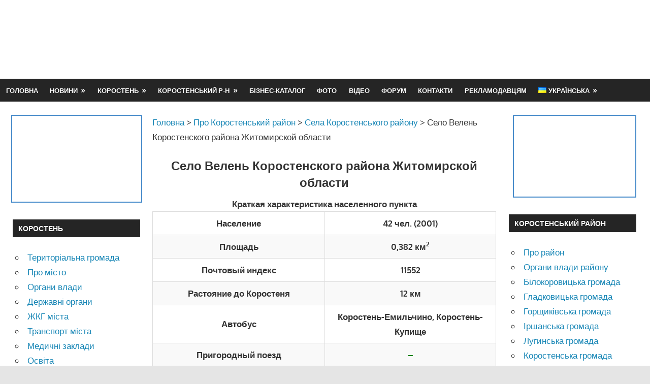

--- FILE ---
content_type: text/html; charset=UTF-8
request_url: https://www.korosten-info.com/o-rajone/sela-korostenskogo-rajona/velen
body_size: 11815
content:
<!DOCTYPE html><html lang="uk"><head><meta charset="UTF-8"><meta name="viewport" content="width=device-width, initial-scale=1"><meta name='robots' content='index, follow, max-image-preview:large, max-snippet:-1, max-video-preview:-1' /> <!-- This site is optimized with the Yoast SEO plugin v17.3 - https://yoast.com/wordpress/plugins/seo/ --><link media="all" href="https://www.korosten-info.com/wp-content/cache/autoptimize/css/autoptimize_6743e4f4d03906da3ec1f4c6bdbd8cc7.css" rel="stylesheet" /><title>Село Велень Коростенского района Житомирской области | Коростень-Інфо</title><meta name="description" content="Село Велень Коростенского района Житомирской области" /><link rel="canonical" href="https://www.korosten-info.com/o-rajone/sela-korostenskogo-rajona/velen" /><meta property="og:locale" content="uk_UA" /><meta property="og:type" content="article" /><meta property="og:title" content="Село Велень Коростенского района Житомирской области | Коростень-Інфо" /><meta property="og:description" content="Село Велень Коростенского района Житомирской области" /><meta property="og:url" content="https://www.korosten-info.com/o-rajone/sela-korostenskogo-rajona/velen" /><meta property="article:publisher" content="https://www.facebook.com/korosteninfo" /><meta property="article:published_time" content="2010-10-29T15:00:39+00:00" /><meta property="article:modified_time" content="2017-01-26T18:01:20+00:00" /><meta property="og:image" content="https://www.korosten-info.com/wp-content/uploads/2022/05/логотип-для-фб.jpg" /><meta property="og:image:width" content="400" /><meta property="og:image:height" content="400" /> <script type="application/ld+json" class="yoast-schema-graph">{"@context":"https://schema.org","@graph":[{"@type":"Organization","@id":"https://www.korosten-info.com/#organization","name":"\u041a\u043e\u0440\u043e\u0441\u0442\u0435\u043d\u044c-\u0406\u043d\u0444\u043e","url":"https://www.korosten-info.com/","sameAs":["https://www.facebook.com/korosteninfo","https://www.instagram.com/korosteninfo"],"logo":{"@type":"ImageObject","@id":"https://www.korosten-info.com/#logo","inLanguage":"uk","url":"https://www.korosten-info.com/wp-content/uploads/2022/05/cropped-logo-1.png","contentUrl":"https://www.korosten-info.com/wp-content/uploads/2022/05/cropped-logo-1.png","width":273,"height":84,"caption":"\u041a\u043e\u0440\u043e\u0441\u0442\u0435\u043d\u044c-\u0406\u043d\u0444\u043e"},"image":{"@id":"https://www.korosten-info.com/#logo"}},{"@type":"WebSite","@id":"https://www.korosten-info.com/#website","url":"https://www.korosten-info.com/","name":"","description":"","publisher":{"@id":"https://www.korosten-info.com/#organization"},"potentialAction":[{"@type":"SearchAction","target":{"@type":"EntryPoint","urlTemplate":"https://www.korosten-info.com/?s={search_term_string}"},"query-input":"required name=search_term_string"}],"inLanguage":"uk"},{"@type":"WebPage","@id":"https://www.korosten-info.com/o-rajone/sela-korostenskogo-rajona/velen#webpage","url":"https://www.korosten-info.com/o-rajone/sela-korostenskogo-rajona/velen","name":"\u0421\u0435\u043b\u043e \u0412\u0435\u043b\u0435\u043d\u044c \u041a\u043e\u0440\u043e\u0441\u0442\u0435\u043d\u0441\u043a\u043e\u0433\u043e \u0440\u0430\u0439\u043e\u043d\u0430 \u0416\u0438\u0442\u043e\u043c\u0438\u0440\u0441\u043a\u043e\u0439 \u043e\u0431\u043b\u0430\u0441\u0442\u0438 | \u041a\u043e\u0440\u043e\u0441\u0442\u0435\u043d\u044c-\u0406\u043d\u0444\u043e","isPartOf":{"@id":"https://www.korosten-info.com/#website"},"datePublished":"2010-10-29T15:00:39+00:00","dateModified":"2017-01-26T18:01:20+00:00","description":"\u0421\u0435\u043b\u043e \u0412\u0435\u043b\u0435\u043d\u044c \u041a\u043e\u0440\u043e\u0441\u0442\u0435\u043d\u0441\u043a\u043e\u0433\u043e \u0440\u0430\u0439\u043e\u043d\u0430 \u0416\u0438\u0442\u043e\u043c\u0438\u0440\u0441\u043a\u043e\u0439 \u043e\u0431\u043b\u0430\u0441\u0442\u0438","breadcrumb":{"@id":"https://www.korosten-info.com/o-rajone/sela-korostenskogo-rajona/velen#breadcrumb"},"inLanguage":"uk","potentialAction":[{"@type":"ReadAction","target":["https://www.korosten-info.com/o-rajone/sela-korostenskogo-rajona/velen"]}]},{"@type":"BreadcrumbList","@id":"https://www.korosten-info.com/o-rajone/sela-korostenskogo-rajona/velen#breadcrumb","itemListElement":[{"@type":"ListItem","position":1,"name":"Home","item":"https://www.korosten-info.com/"},{"@type":"ListItem","position":2,"name":"\u0421\u0435\u043b\u0430 \u041a\u043e\u0440\u043e\u0441\u0442\u0435\u043d\u0441\u044c\u043a\u043e\u0433\u043e \u0440\u0430\u0439\u043e\u043d\u0443","item":"https://www.korosten-info.com/o-rajone/sela-korostenskogo-rajona"},{"@type":"ListItem","position":3,"name":"\u0421\u0435\u043b\u043e \u0412\u0435\u043b\u0435\u043d\u044c \u041a\u043e\u0440\u043e\u0441\u0442\u0435\u043d\u0441\u043a\u043e\u0433\u043e \u0440\u0430\u0439\u043e\u043d\u0430 \u0416\u0438\u0442\u043e\u043c\u0438\u0440\u0441\u043a\u043e\u0439 \u043e\u0431\u043b\u0430\u0441\u0442\u0438"}]},{"@type":"Article","@id":"https://www.korosten-info.com/o-rajone/sela-korostenskogo-rajona/velen#article","isPartOf":{"@id":"https://www.korosten-info.com/o-rajone/sela-korostenskogo-rajona/velen#webpage"},"author":{"@id":"https://www.korosten-info.com/#/schema/person/fec804c99a96e70ce40d6ad7fc2822b5"},"headline":"\u0421\u0435\u043b\u043e \u0412\u0435\u043b\u0435\u043d\u044c \u041a\u043e\u0440\u043e\u0441\u0442\u0435\u043d\u0441\u043a\u043e\u0433\u043e \u0440\u0430\u0439\u043e\u043d\u0430 \u0416\u0438\u0442\u043e\u043c\u0438\u0440\u0441\u043a\u043e\u0439 \u043e\u0431\u043b\u0430\u0441\u0442\u0438","datePublished":"2010-10-29T15:00:39+00:00","dateModified":"2017-01-26T18:01:20+00:00","mainEntityOfPage":{"@id":"https://www.korosten-info.com/o-rajone/sela-korostenskogo-rajona/velen#webpage"},"wordCount":11,"commentCount":0,"publisher":{"@id":"https://www.korosten-info.com/#organization"},"articleSection":["\u0421\u0435\u043b\u0430 \u041a\u043e\u0440\u043e\u0441\u0442\u0435\u043d\u0441\u044c\u043a\u043e\u0433\u043e \u0440\u0430\u0439\u043e\u043d\u0443"],"inLanguage":"uk","potentialAction":[{"@type":"CommentAction","name":"Comment","target":["https://www.korosten-info.com/o-rajone/sela-korostenskogo-rajona/velen#respond"]}]},{"@type":"Person","@id":"https://www.korosten-info.com/#/schema/person/fec804c99a96e70ce40d6ad7fc2822b5","name":"bogvic"}]}</script> <!-- / Yoast SEO plugin. --> <script type='text/javascript' id='iw-no-right-click-js-extra'>/* <![CDATA[ */
var IwNRCargs = {"rightclick":"Y","draganddrop":"Y"};
/* ]]> */</script> <script type='text/javascript' id='to-top-js-extra'>/* <![CDATA[ */
var to_top_options = {"scroll_offset":"500","icon_opacity":"50","style":"genericon-icon","icon_type":"dashicons-arrow-up-alt","icon_color":"#ffffff","icon_bg_color":"#156fbf","icon_size":"32","border_radius":"5","image":"http:\/\/www.korosten-info.com\/wp-content\/plugins\/to-top\/admin\/images\/default.png","image_width":"65","image_alt":"","location":"bottom-right","margin_x":"10","margin_y":"60","show_on_admin":"0","enable_autohide":"0","autohide_time":"2","enable_hide_small_device":"0","small_device_max_width":"640","reset":"0"};
/* ]]> */</script> <!--[if lt IE 9]> <script type='text/javascript' src='https://www.korosten-info.com/wp-content/themes/gambit/assets/js/html5shiv.min.js' id='html5shiv-js'></script> <![endif]--><link rel='icon' href='/wp-content/uploads/2021/05/увеличенный-центр-фавикон-150x150.png' sizes='32x32' /><link rel='icon' href='/wp-content/uploads/2021/05/увеличенный-центр-фавикон.png' sizes='192x192' /><link rel='apple-touch-icon' href='/wp-content/uploads/2021/05/увеличенный-центр-фавикон.png' /><meta name="msapplication-TileImage" content="https://www.korosten-info.com/wp-content/uploads/2021/05/увеличенный-центр-фавикон.png" /> <!-- To Top Custom CSS --> <!-- Google Tag Manager --> <script>(function(w,d,s,l,i){w[l]=w[l]||[];w[l].push({'gtm.start':
new Date().getTime(),event:'gtm.js'});var f=d.getElementsByTagName(s)[0],
j=d.createElement(s),dl=l!='dataLayer'?'&l='+l:'';j.async=true;j.src=
'https://www.googletagmanager.com/gtm.js?id='+i+dl;f.parentNode.insertBefore(j,f);
})(window,document,'script','dataLayer','GTM-57S748C');</script> <!-- End Google Tag Manager --></head><body class="post-template-default single single-post postid-287 single-format-standard wp-custom-logo wp-embed-responsive content-center date-hidden author-hidden categories-hidden"> <!-- Google Tag Manager (noscript) --> <noscript><iframe src="https://www.googletagmanager.com/ns.html?id=GTM-57S748C"
height="0" width="0" style="display:none;visibility:hidden"></iframe></noscript> <!-- End Google Tag Manager (noscript) --><div id="page" class="hfeed site"> <a class='skip-link screen-reader-text' href='#content'>Skip to content</a><header id="masthead" class="site-header clearfix" role="banner"><div class="header-main container clearfix"><div id="logo" class="site-branding clearfix"> <a href='/' class='custom-logo-link' rel='home'><noscript><img width="273" height="84" src="https://www.korosten-info.com/wp-content/uploads/2021/05/cropped-logo-1.png" class="custom-logo" alt="" /></noscript><img width="273" height="84" src='data:image/svg+xml,%3Csvg%20xmlns=%22http://www.w3.org/2000/svg%22%20viewBox=%220%200%20273%2084%22%3E%3C/svg%3E' data-src="https://www.korosten-info.com/wp-content/uploads/2021/05/cropped-logo-1.png" class="lazyload custom-logo" alt="" /></a><p class="site-title"><a href='/' rel='home'></a></p></div><!-- .site-branding --><div class="header-widgets clearfix"><aside id="block-5" class="header-widget widget_block"><script async src="https://pagead2.googlesyndication.com/pagead/js/adsbygoogle.js?client=ca-pub-7550083203558193"
     crossorigin="anonymous"></script> <!-- К-инфо 728х90 --> <ins class="adsbygoogle"
 style="display:inline-block;width:728px;height:90px"
 data-ad-client="ca-pub-7550083203558193"
 data-ad-slot="1420490700"></ins> <script>(adsbygoogle = window.adsbygoogle || []).push({});</script></aside></div><!-- .header-widgets --></div><!-- .header-main --><div id="main-navigation-wrap" class="primary-navigation-wrap"> <button class="primary-menu-toggle menu-toggle" aria-controls="primary-menu" aria-expanded="false" > <svg class="icon icon-menu" aria-hidden="true" role="img"> <use xlink:href="https://www.korosten-info.com/wp-content/themes/gambit/assets/icons/genericons-neue.svg#menu"></use> </svg><svg class="icon icon-close" aria-hidden="true" role="img"> <use xlink:href="https://www.korosten-info.com/wp-content/themes/gambit/assets/icons/genericons-neue.svg#close"></use> </svg> <span class="menu-toggle-text">Меню</span> </button><div class="primary-navigation"><nav id="site-navigation" class="main-navigation" role="navigation"  aria-label="Primary Menu"><ul id="primary-menu" class="menu"><li id="menu-item-11827" class="menu-item menu-item-type-custom menu-item-object-custom menu-item-11827"><a href='/'>Головна</a></li><li id="menu-item-11828" class="menu-item menu-item-type-custom menu-item-object-custom menu-item-has-children menu-item-11828"><a rel='nofollow' href='#'>Новини</a><ul class="sub-menu"><li id="menu-item-11829" class="menu-item menu-item-type-taxonomy menu-item-object-category menu-item-11829"><a href='/novosti-korosten'>Новини Коростеня і району</a></li><li id="menu-item-11830" class="menu-item menu-item-type-taxonomy menu-item-object-category menu-item-11830"><a href='/novosti-oblasti-i-ukrainy'>Новини області і України</a></li></ul></li><li id="menu-item-11831" class="menu-item menu-item-type-custom menu-item-object-custom menu-item-has-children menu-item-11831"><a rel='nofollow' href='#'>Коростень</a><ul class="sub-menu"><li id="menu-item-15714" class="menu-item menu-item-type-custom menu-item-object-custom menu-item-15714"><a href='/korostenska-miska-teritorialna-gromada'>Коростенська громада</a></li><li id="menu-item-11832" class="menu-item menu-item-type-taxonomy menu-item-object-category menu-item-11832"><a rel='nofollow' href='/o-gorode-korosten'>Про місто</a></li><li id="menu-item-11833" class="menu-item menu-item-type-taxonomy menu-item-object-category menu-item-11833"><a rel='nofollow' href='/organy-vlasti-korosten'>Органи влади</a></li><li id="menu-item-11834" class="menu-item menu-item-type-taxonomy menu-item-object-category menu-item-11834"><a rel='nofollow' href='/gosudarstvennye-organy-korosten'>Державні органи</a></li><li id="menu-item-11835" class="menu-item menu-item-type-taxonomy menu-item-object-category menu-item-11835"><a rel='nofollow' href='/kommunalnoe-khozyajstvo-korosten'>Житлово-комунальне господарство</a></li><li id="menu-item-11836" class="menu-item menu-item-type-taxonomy menu-item-object-category menu-item-11836"><a rel='nofollow' href='/transport-korosten'>Транспорт міста</a></li><li id="menu-item-11837" class="menu-item menu-item-type-taxonomy menu-item-object-category menu-item-11837"><a rel='nofollow' href='/meditsina-korosten'>Медичні установи</a></li><li id="menu-item-11838" class="menu-item menu-item-type-taxonomy menu-item-object-category menu-item-11838"><a rel='nofollow' href='/obrazovanie'>Освіта</a></li><li id="menu-item-11839" class="menu-item menu-item-type-taxonomy menu-item-object-category menu-item-11839"><a rel='nofollow' href='/torgovlya-korosten'>Торгівля в місті</a></li><li id="menu-item-11840" class="menu-item menu-item-type-taxonomy menu-item-object-category menu-item-11840"><a rel='nofollow' href='/telefonnyj-spravochnik'>Телефонний довідник</a></li><li id="menu-item-11841" class="menu-item menu-item-type-post_type menu-item-object-page menu-item-11841"><a rel='nofollow' href='/pochtovye-otdeleniya'>Поштові відділення Укрпошти</a></li><li id="menu-item-11842" class="menu-item menu-item-type-post_type menu-item-object-page menu-item-11842"><a rel='nofollow' href='/karty-goroda'>Карта Коростеня</a></li><li id="menu-item-11843" class="menu-item menu-item-type-taxonomy menu-item-object-category menu-item-11843"><a rel='nofollow' href='/kultura-i-sport-korosten'>Культура і спорт</a></li><li id="menu-item-11844" class="menu-item menu-item-type-taxonomy menu-item-object-category menu-item-11844"><a rel='nofollow' href='/ulitsy-i-rajony-goroda-korosten'>Вулиці і райони міста</a></li><li id="menu-item-11845" class="menu-item menu-item-type-taxonomy menu-item-object-category menu-item-11845"><a rel='nofollow' href='/fondy-i-sotsial-sluzhby'>Фонди, соціальні служби</a></li><li id="menu-item-11846" class="menu-item menu-item-type-post_type menu-item-object-page menu-item-11846"><a rel='nofollow' href='/smi-goroda'>Засоби масової інформації</a></li><li id="menu-item-11847" class="menu-item menu-item-type-post_type menu-item-object-page menu-item-11847"><a rel='nofollow' href='/obshchestvennye-organizats'>Громадські організації</a></li></ul></li><li id="menu-item-11848" class="menu-item menu-item-type-custom menu-item-object-custom menu-item-has-children menu-item-11848"><a rel='nofollow' href='#'>Коростенський р-н</a><ul class="sub-menu"><li id="menu-item-11849" class="menu-item menu-item-type-taxonomy menu-item-object-category current-post-ancestor menu-item-11849"><a rel='nofollow' href='/o-rajone'>Про район</a></li><li id="menu-item-11850" class="menu-item menu-item-type-taxonomy menu-item-object-category menu-item-11850"><a rel='nofollow' href='/organy-vlasti-korostenskogo-rajona'>Органи влади</a></li><li id="menu-item-11851" class="menu-item menu-item-type-taxonomy menu-item-object-category menu-item-11851"><a rel='nofollow' href='/telefonnyj-spravochnik-korostenskiyj-rajon'>Телефонний довідник</a></li><li id="menu-item-11852" class="menu-item menu-item-type-post_type menu-item-object-page menu-item-11852"><a rel='nofollow' href='/predpriyatiya'>Підприємства району</a></li><li id="menu-item-11853" class="menu-item menu-item-type-taxonomy menu-item-object-category menu-item-11853"><a rel='nofollow' href='/medicina-korostenskij-rajon'>Медичні заклади</a></li><li id="menu-item-11854" class="menu-item menu-item-type-taxonomy menu-item-object-category menu-item-11854"><a rel='nofollow' href='/obrazovanie-rajon'>Освіта</a></li><li id="menu-item-11855" class="menu-item menu-item-type-taxonomy menu-item-object-category menu-item-11855"><a rel='nofollow' href='/kultura-i-sport-korostenskij-rajon'>Культура і спорт</a></li><li id="menu-item-11856" class="menu-item menu-item-type-post_type menu-item-object-page menu-item-11856"><a rel='nofollow' href='/transport-rajona'>Транспорт району</a></li><li id="menu-item-11857" class="menu-item menu-item-type-post_type menu-item-object-page menu-item-11857"><a rel='nofollow' href='/pochtovye-indeksy-korostenskiy-rajon'>Поштові індекси сіл</a></li><li id="menu-item-11858" class="menu-item menu-item-type-post_type menu-item-object-page menu-item-11858"><a rel='nofollow' href='/karty-rajona'>Карты  району</a></li><li id="menu-item-11859" class="menu-item menu-item-type-taxonomy menu-item-object-category current-post-ancestor current-menu-parent current-custom-parent menu-item-11859"><a rel='nofollow' href='/o-rajone/sela-korostenskogo-rajona'>Села району</a></li><li id="menu-item-16009" class="menu-item menu-item-type-taxonomy menu-item-object-category menu-item-16009"><a href='/o-rajone/bilokorovicka-gromada-korostenskogo-rajonu'>Білокоровицька громада</a></li><li id="menu-item-16010" class="menu-item menu-item-type-taxonomy menu-item-object-category menu-item-16010"><a href='/o-rajone/gladkovicka-gromada-korostenskogo-rajonu'>Гладковицька громада</a></li><li id="menu-item-16011" class="menu-item menu-item-type-taxonomy menu-item-object-category menu-item-16011"><a href='/o-rajone/gorshhikivska-gromada-korostenskogo-rajonu'>Горщиківська громада</a></li><li id="menu-item-16012" class="menu-item menu-item-type-taxonomy menu-item-object-category menu-item-16012"><a href='/o-rajone/irshanska-gromada-korostenskogo-rajonu'>Іршанська громада</a></li><li id="menu-item-16013" class="menu-item menu-item-type-taxonomy menu-item-object-category menu-item-16013"><a href='/korostenska-miska-teritorialna-gromada'>Коростенська громада</a></li><li id="menu-item-16014" class="menu-item menu-item-type-taxonomy menu-item-object-category menu-item-16014"><a href='/o-rajone/luginska-gromada-korostenskogo-rajonu'>Лугинська громада</a></li><li id="menu-item-16015" class="menu-item menu-item-type-taxonomy menu-item-object-category menu-item-16015"><a href='/o-rajone/malinska-miska-teritorialna-gromada'>Малинська громада</a></li><li id="menu-item-16016" class="menu-item menu-item-type-taxonomy menu-item-object-category menu-item-16016"><a href='/o-rajone/narodicka-gromada-korostenskogo-rajonu'>Народицька громада</a></li><li id="menu-item-16017" class="menu-item menu-item-type-taxonomy menu-item-object-category menu-item-16017"><a href='/o-rajone/ovrucka-miska-teritorialna-gromada'>Овруцька громада</a></li><li id="menu-item-16018" class="menu-item menu-item-type-taxonomy menu-item-object-category menu-item-16018"><a href='/o-rajone/olevska-miska-teritorialna-gromada'>Олевська громада</a></li><li id="menu-item-16019" class="menu-item menu-item-type-taxonomy menu-item-object-category menu-item-16019"><a href='/o-rajone/slovechanska-gromada-korostenskogo-rajony'>Словечанська громада</a></li><li id="menu-item-16020" class="menu-item menu-item-type-taxonomy menu-item-object-category menu-item-16020"><a href='/o-rajone/ushomirska-gromada-korostenskogo-rajonu'>Ушомирська громада</a></li><li id="menu-item-16021" class="menu-item menu-item-type-taxonomy menu-item-object-category menu-item-16021"><a href='/o-rajone/chopovicka-gromada'>Чоповицька громада</a></li><li id="menu-item-16225" class="menu-item menu-item-type-post_type menu-item-object-page menu-item-16225"><a href='/sluzhba-u-spravax-ditej-korostenskogo-rajonu'>Служба у справах дітей району</a></li><li id="menu-item-16229" class="menu-item menu-item-type-post_type menu-item-object-page menu-item-16229"><a href='/zasobi-masovoi-informacii-korostenskogo-rajonu'>ЗМІ Коростенського району</a></li></ul></li><li id="menu-item-11860" class="menu-item menu-item-type-taxonomy menu-item-object-category menu-item-11860"><a href='/biznes-katalog'>Бізнес-каталог</a></li><li id="menu-item-11864" class="menu-item menu-item-type-taxonomy menu-item-object-category menu-item-11864"><a href='/foto'>Фото</a></li><li id="menu-item-11865" class="menu-item menu-item-type-post_type menu-item-object-page menu-item-11865"><a href='/video'>Відео</a></li><li id="menu-item-11866" class="menu-item menu-item-type-post_type menu-item-object-page menu-item-11866"><a href='/forum'>Форум</a></li><li id="menu-item-11867" class="menu-item menu-item-type-post_type menu-item-object-page menu-item-11867"><a rel='nofollow' href='/kontakty'>Контакти</a></li><li id="menu-item-11868" class="menu-item menu-item-type-post_type menu-item-object-page menu-item-11868"><a rel='nofollow' href='/reklamodatelyam'>Рекламодавцям</a></li><li id="menu-item-16359" class="pll-parent-menu-item menu-item menu-item-type-custom menu-item-object-custom current-menu-parent menu-item-has-children menu-item-16359"><a href='#pll_switcher'><img src="[data-uri]" alt="Українська" width="16" height="11" style="width: 16px; height: 11px;" /><span style="margin-left:0.3em;">Українська</span></a><ul class="sub-menu"><li id="menu-item-16359-uk" class="lang-item lang-item-404 lang-item-uk current-lang lang-item-first menu-item menu-item-type-custom menu-item-object-custom menu-item-16359-uk"><a hreflang='uk' lang='uk' title='Вы здесь.' class='rrl current_page_item'><img src="[data-uri]" alt="Українська" width="16" height="11" style="width: 16px; height: 11px;" /><span style="margin-left:0.3em;">Українська</span></a></li><li id="menu-item-16359-en" class="lang-item lang-item-408 lang-item-en no-translation menu-item menu-item-type-custom menu-item-object-custom menu-item-16359-en"><a href='/en/' hreflang='en-GB' lang='en-GB'><img src="[data-uri]" alt="English" width="16" height="11" style="width: 16px; height: 11px;" /><span style="margin-left:0.3em;">English</span></a></li></ul></li></ul></nav><!-- #site-navigation --></div><!-- .primary-navigation --></div></header><!-- #masthead --><div id="content-wrap" class="site-content-wrap clearfix"><div id="content" class="site-content container clearfix"><section id="primary" class="content-area"><main id="main" class="site-main" role="main"><div class="breadcrumbs" typeof="BreadcrumbList" vocab="https://schema.org/"> <!-- Breadcrumb NavXT 6.6.0 --> <span property="itemListElement" typeof="ListItem"><a property='item' typeof='WebPage' title='Перейти к .' href='/' class='home'><span property="name">Головна</span></a><meta property="position" content="1"></span> &gt; <span property="itemListElement" typeof="ListItem"><a property='item' typeof='WebPage' title='Перейти к архиву рубрики Про Коростенський район.' href='/o-rajone' class='taxonomy category'><span property="name">Про Коростенський район</span></a><meta property="position" content="2"></span> &gt; <span property="itemListElement" typeof="ListItem"><a property='item' typeof='WebPage' title='Перейти к архиву рубрики Села Коростенського району.' href='/o-rajone/sela-korostenskogo-rajona' class='taxonomy category'><span property="name">Села Коростенського району</span></a><meta property="position" content="3"></span> &gt; <span property="itemListElement" typeof="ListItem"><span property="name" class="post post-post current-item">Село Велень Коростенского района Житомирской области</span><meta property="url" content="https://www.korosten-info.com/o-rajone/sela-korostenskogo-rajona/velen"><meta property="position" content="4"></span></div><article id="post-287" class="post-287 post type-post status-publish format-standard hentry category-sela-korostenskogo-rajona"><p style="text-align: center;"><header class="entry-header"><h1>Село Велень Коростенского района Житомирской области</h1></header><!-- .entry-header --><div class="entry-content clearfix"><div class="wprt-container"><table border="2" width="600" cellspacing="0" cellpadding="5"><caption><strong>Краткая характеристика населенного пункта </strong></caption><tbody><tr><td width="287"><strong>Население</strong></td><td style="text-align: center;" width="285"><strong>42 чел. (2001)<br /> </strong></td></tr><tr><td width="287"><strong>Площадь</strong></td><td style="text-align: center;" width="285"><strong>0,382 км<sup>2</sup><br /> </strong></td></tr><tr><td width="287"><strong>Почтовый индекс</strong></td><td style="text-align: center;" width="285"><strong>11552<br /> </strong></td></tr><tr><td width="287"><strong>Растояние до Коростеня</strong></td><td style="text-align: center;" width="285"><strong> 12 км</strong></td></tr><tr><td width="287"><strong>Автобус</strong></td><td style="text-align: center;" width="285"><strong>Коростень-Емильчино, Коростень-Купище</strong></td></tr><tr><td width="287"><strong>Пригородный поезд</strong></td><td style="text-align: center;" width="285"><strong><span style="color: green;">&#8211;</span></strong></td></tr><tr><td width="287"><strong>Школа</strong></td><td style="text-align: center;" width="285"><strong><span style="color: green;">&#8211;<br /> </span></strong></td></tr><tr><td width="287"><strong>Десткий сад</strong></td><td style="text-align: center;" width="285"><strong><span style="color: green;">&#8211;<br /> </span></strong></td></tr><tr><td width="287"><strong>Сельсовет</strong></td><td style="text-align: center;" width="285"><strong> Коростенский р-н, с. Купище, ул. Поварова, 62, тел. 9-82-42</strong></td></tr><tr><td width="287"><strong>Библиотека</strong></td><td style="text-align: center;" width="285"><strong><span style="color: green;">&#8211; </span></strong></td></tr><tr><td width="287"><strong>Клуб/Дом культуры</strong></td><td style="text-align: center;" width="285"><strong><span style="color: green;">&#8211;<br /> </span></strong></td></tr><tr><td width="287"><strong>Православная церковь</strong></td><td style="text-align: center;" width="285"><strong><span style="color: green;">?<br /> </span></strong></td></tr></tbody></table><p>Село <strong>Велень </strong>Коростенского района Житомирской области основано в 1921 году. Население  составляет 42 человека (2001г.). Почтовый индекс — 11552. Занимаемая  площадь &#8211;  0,382 км².</p></div><div style="text-align: center; border: 1px solid #ddd; margin-bottom: 20px;"> <ins class="adsbygoogle"
 style="display:block; text-align:center;"
 data-ad-layout="in-article"
 data-ad-format="fluid"
 data-ad-client="ca-pub-7550083203558193"
 data-ad-slot="9904820730"> </ins> <!-- Коростень-Инфо в конце страницы адаптив --></div></div><!-- .entry-content --><footer class="entry-footer"></footer><!-- .entry-footer --></article><div id="comments" class="comments-area"><div id="respond" class="comment-respond"><h3 id="reply-title" class="comment-reply-title"><span>Залишити коментар</span> <small><a rel='nofollow' id='cancel-comment-reply-link' href='/o-rajone/sela-korostenskogo-rajona/velen#respond' style='display:none;'>Скасувати відповідь</a></small></h3><form action="https://www.korosten-info.com/wp-comments-post.php" method="post" id="commentform" class="comment-form" novalidate><p class="comment-notes"><span id="email-notes">Ваша e-mail адреса не оприлюднюватиметься.</span></p><p class="comment-form-comment"><label for="comment">Коментар</label><textarea id="comment" name="comment" cols="45" rows="8" maxlength="65525" required="required"></textarea></p><p class="comment-form-author"><label for="author">Ім'я</label> <input id="author" name="author" type="text" value="" size="30" maxlength="245" /></p><p class="comment-form-email"><label for="email">Email</label> <input id="email" name="email" type="email" value="" size="30" maxlength="100" aria-describedby="email-notes" /></p><p class="comment-form-cookies-consent"><input id="wp-comment-cookies-consent" name="wp-comment-cookies-consent" type="checkbox" value="yes" /> <label for="wp-comment-cookies-consent">Зберегти моє ім'я, e-mail, та адресу сайту в цьому браузері для моїх подальших коментарів.</label></p><p class="form-submit"><input name="submit" type="submit" id="submit" class="submit" value="Опублікувати коментар" /> <input type='hidden' name='comment_post_ID' value='287' id='comment_post_ID' /> <input type='hidden' name='comment_parent' id='comment_parent' value='0' /></p><p style="display: none;"><input type="hidden" id="akismet_comment_nonce" name="akismet_comment_nonce" value="99189d74d5" /></p><p style="display: none !important;"><label>&#916;<textarea name="ak_hp_textarea" cols="45" rows="8" maxlength="100"></textarea></label><input type="hidden" id="ak_js" name="ak_js" value="187"/><script>document.getElementById( "ak_js" ).setAttribute( "value", ( new Date() ).getTime() );</script></p></form></div><!-- #respond --></div><!-- #comments --></main><!-- #main --></section><!-- #primary --><section id="secondary" class="main-sidebar widget-area clearfix" role="complementary"><aside id="block-8" class="widget widget_block clearfix"><div style="margin-left: -8px; text-align: center;"> <a rel='nofollow noopener' href='https://korosten-services.tilda.ws/' target='_blank'> <noscript><img style="border: 2px solid #478bca; margin-left: 5px;" src="/wp-content/uploads/2023/12/Screenshot_2-1.jpg" alt=""></noscript><img class="lazyload" style="border: 2px solid #478bca; margin-left: 5px;" src='data:image/svg+xml,%3Csvg%20xmlns=%22http://www.w3.org/2000/svg%22%20viewBox=%220%200%20210%20140%22%3E%3C/svg%3E' data-src="/wp-content/uploads/2023/12/Screenshot_2-1.jpg" alt=""></a></div></aside><aside id="nav_menu-4" class="widget widget_nav_menu clearfix"><div class="widget-header"><p class="widget-title">Коростень</p></div><div class="menu-korosten-container"><ul id="menu-korosten" class="menu"><li id="menu-item-15715" class="menu-item menu-item-type-custom menu-item-object-custom menu-item-15715"><a href='/korostenska-miska-teritorialna-gromada'>Територіальна громада</a></li><li id="menu-item-8780" class="menu-item menu-item-type-taxonomy menu-item-object-category menu-item-8780"><a href='/o-gorode-korosten'>Про місто</a></li><li id="menu-item-8779" class="menu-item menu-item-type-taxonomy menu-item-object-category menu-item-8779"><a href='/organy-vlasti-korosten'>Органи влади</a></li><li id="menu-item-8778" class="menu-item menu-item-type-taxonomy menu-item-object-category menu-item-8778"><a href='/gosudarstvennye-organy-korosten'>Державні органи</a></li><li id="menu-item-8776" class="menu-item menu-item-type-taxonomy menu-item-object-category menu-item-8776"><a href='/kommunalnoe-khozyajstvo-korosten'>ЖКГ міста</a></li><li id="menu-item-8775" class="menu-item menu-item-type-taxonomy menu-item-object-category menu-item-8775"><a href='/transport-korosten'>Транспорт міста</a></li><li id="menu-item-8774" class="menu-item menu-item-type-taxonomy menu-item-object-category menu-item-8774"><a href='/meditsina-korosten'>Медичні заклади</a></li><li id="menu-item-8772" class="menu-item menu-item-type-taxonomy menu-item-object-category menu-item-8772"><a href='/obrazovanie'>Освіта</a></li><li id="menu-item-8765" class="menu-item menu-item-type-taxonomy menu-item-object-category menu-item-8765"><a href='/fondy-i-sotsial-sluzhby'>Фонди, соціальні служби</a></li><li id="menu-item-8771" class="menu-item menu-item-type-taxonomy menu-item-object-category menu-item-8771"><a href='/torgovlya-korosten'>Торгівля в місті</a></li><li id="menu-item-8770" class="menu-item menu-item-type-taxonomy menu-item-object-category menu-item-8770"><a href='/telefonnyj-spravochnik'>Телефонний довідник</a></li><li id="menu-item-1363" class="menu-item menu-item-type-post_type menu-item-object-page menu-item-1363"><a href='/pochtovye-otdeleniya'>Почтові відділення</a></li><li id="menu-item-1367" class="menu-item menu-item-type-post_type menu-item-object-page menu-item-1367"><a href='/karty-goroda'>Карта Коростеня</a></li><li id="menu-item-8769" class="menu-item menu-item-type-taxonomy menu-item-object-category menu-item-8769"><a href='/kultura-i-sport-korosten'>Культура і спорт</a></li><li id="menu-item-8767" class="menu-item menu-item-type-taxonomy menu-item-object-category menu-item-8767"><a href='/ulitsy-i-rajony-goroda-korosten'>Вулиці и райони міста</a></li><li id="menu-item-1462" class="menu-item menu-item-type-post_type menu-item-object-page menu-item-1462"><a href='/smi-goroda'>Засоби масової інформації</a></li><li id="menu-item-1463" class="menu-item menu-item-type-post_type menu-item-object-page menu-item-1463"><a href='/obshchestvennye-organizats'>Громадські організації</a></li></ul></div></aside><aside id="custom_html-14" class="widget_text widget widget_custom_html clearfix"><div class="widget-header"><p class="widget-title">Рекомендуємо</p></div><div class="textwidget custom-html-widget"><div style="margin-left: 10px; font-weight: bold; text-align:center; "> <a target='_blank' href='/o-gorode-korosten/kursy-valyut' rel='noopener'> Курс валюти у  Коростені <noscript><img alt="Курс валют коростень" src="/images/kurs-valut.jpg"></noscript><img class="lazyload" alt="Курс валют коростень" src='data:image/svg+xml,%3Csvg%20xmlns=%22http://www.w3.org/2000/svg%22%20viewBox=%220%200%20210%20140%22%3E%3C/svg%3E' data-src="/images/kurs-valut.jpg"></a></div></div></aside></section><!-- #secondary --><section id="secondary" class="small-sidebar widget-area clearfix" role="complementary"><aside id="custom_html-2" class="widget_text widget widget_custom_html clearfix"><div class="textwidget custom-html-widget"><div style="margin-left: 0px; text-align: center;"> <noscript><img style="border: 2px solid #478bca; margin-left: 8px;" src="/wp-content/uploads/2023/07/12.jpg" alt=""></noscript><img class="lazyload" style="border: 2px solid #478bca; margin-left: 8px;" src='data:image/svg+xml,%3Csvg%20xmlns=%22http://www.w3.org/2000/svg%22%20viewBox=%220%200%20210%20140%22%3E%3C/svg%3E' data-src="/wp-content/uploads/2023/07/12.jpg" alt=""></div></div></aside><aside id="nav_menu-5" class="widget widget_nav_menu clearfix"><div class="widget-header"><p class="widget-title">Коростенський район</p></div><div class="menu-korostenskij-rajon-container"><ul id="menu-korostenskij-rajon" class="menu"><li id="menu-item-8755" class="menu-item menu-item-type-taxonomy menu-item-object-category current-post-ancestor menu-item-8755"><a href='/o-rajone'>Про  район</a></li><li id="menu-item-8754" class="menu-item menu-item-type-taxonomy menu-item-object-category menu-item-8754"><a href='/organy-vlasti-korostenskogo-rajona'>Органи влади району</a></li><li id="menu-item-15999" class="menu-item menu-item-type-taxonomy menu-item-object-category menu-item-15999"><a href='/o-rajone/bilokorovicka-gromada-korostenskogo-rajonu'>Білокоровицька громада</a></li><li id="menu-item-16000" class="menu-item menu-item-type-taxonomy menu-item-object-category menu-item-16000"><a href='/o-rajone/gladkovicka-gromada-korostenskogo-rajonu'>Гладковицька громада</a></li><li id="menu-item-16001" class="menu-item menu-item-type-taxonomy menu-item-object-category menu-item-16001"><a href='/o-rajone/gorshhikivska-gromada-korostenskogo-rajonu'>Горщиківська громада</a></li><li id="menu-item-16002" class="menu-item menu-item-type-taxonomy menu-item-object-category menu-item-16002"><a href='/o-rajone/irshanska-gromada-korostenskogo-rajonu'>Іршанська громада</a></li><li id="menu-item-16004" class="menu-item menu-item-type-taxonomy menu-item-object-category menu-item-16004"><a href='/o-rajone/luginska-gromada-korostenskogo-rajonu'>Лугинська громада</a></li><li id="menu-item-16003" class="menu-item menu-item-type-taxonomy menu-item-object-category menu-item-16003"><a href='/korostenska-miska-teritorialna-gromada'>Коростенська громада</a></li><li id="menu-item-16005" class="menu-item menu-item-type-taxonomy menu-item-object-category menu-item-16005"><a href='/o-rajone/malinska-miska-teritorialna-gromada'>Малинська громада</a></li><li id="menu-item-16006" class="menu-item menu-item-type-taxonomy menu-item-object-category menu-item-16006"><a href='/o-rajone/narodicka-gromada-korostenskogo-rajonu'>Народицька громада</a></li><li id="menu-item-16007" class="menu-item menu-item-type-taxonomy menu-item-object-category menu-item-16007"><a href='/o-rajone/ovrucka-miska-teritorialna-gromada'>Овруцька  громада</a></li><li id="menu-item-16008" class="menu-item menu-item-type-taxonomy menu-item-object-category menu-item-16008"><a href='/o-rajone/olevska-miska-teritorialna-gromada'>Олевська  громада</a></li><li id="menu-item-16022" class="menu-item menu-item-type-taxonomy menu-item-object-category menu-item-16022"><a href='/o-rajone/slovechanska-gromada-korostenskogo-rajony'>Словечанська громада</a></li><li id="menu-item-16023" class="menu-item menu-item-type-taxonomy menu-item-object-category menu-item-16023"><a href='/o-rajone/ushomirska-gromada-korostenskogo-rajonu'>Ушомирська громада</a></li><li id="menu-item-16024" class="menu-item menu-item-type-taxonomy menu-item-object-category menu-item-16024"><a href='/o-rajone/chopovicka-gromada'>Чоповицька громада</a></li><li id="menu-item-8753" class="menu-item menu-item-type-taxonomy menu-item-object-category menu-item-8753"><a href='/telefonnyj-spravochnik-korostenskiyj-rajon'>Телефонний довідник району</a></li><li id="menu-item-1517" class="menu-item menu-item-type-post_type menu-item-object-page menu-item-1517"><a href='/predpriyatiya'>Підприємства району</a></li><li id="menu-item-8751" class="menu-item menu-item-type-taxonomy menu-item-object-category menu-item-8751"><a href='/medicina-korostenskij-rajon'>Медицина району</a></li><li id="menu-item-8750" class="menu-item menu-item-type-taxonomy menu-item-object-category menu-item-8750"><a href='/obrazovanie-rajon'>Освіта в  районі</a></li><li id="menu-item-8749" class="menu-item menu-item-type-taxonomy menu-item-object-category menu-item-8749"><a href='/kultura-i-sport-korostenskij-rajon'>Культура и спорт  району</a></li><li id="menu-item-16224" class="menu-item menu-item-type-post_type menu-item-object-page menu-item-16224"><a href='/sluzhba-u-spravax-ditej-korostenskogo-rajonu'>Служба у справах дітей району</a></li><li id="menu-item-1550" class="menu-item menu-item-type-post_type menu-item-object-page menu-item-1550"><a href='/transport-rajona'>Транспорт  району</a></li><li id="menu-item-1558" class="menu-item menu-item-type-post_type menu-item-object-page menu-item-1558"><a href='/pochtovye-indeksy-korostenskiy-rajon'>Поштові індекси сіл району</a></li><li id="menu-item-1559" class="menu-item menu-item-type-post_type menu-item-object-page menu-item-1559"><a href='/karty-rajona'>Карти Коростенського району</a></li><li id="menu-item-8748" class="menu-item menu-item-type-taxonomy menu-item-object-category current-post-ancestor current-menu-parent current-post-parent menu-item-8748"><a href='/o-rajone/sela-korostenskogo-rajona'>Села Коростенського району</a></li><li id="menu-item-16228" class="menu-item menu-item-type-post_type menu-item-object-page menu-item-16228"><a href='/zasobi-masovoi-informacii-korostenskogo-rajonu'>ЗМІ Коростенського району</a></li></ul></div></aside><aside id="search-2" class="widget widget_search clearfix"><form role="search" method="get" class="search-form" action="https://www.korosten-info.com/"> <label> <span class="screen-reader-text">Search for:</span> <input type="search" class="search-field"
 placeholder="Search &hellip;"
 value="" name="s"
 title="Search for:" /> </label> <button type="submit" class="search-submit"> <svg class="icon icon-search" aria-hidden="true" role="img"> <use xlink:href="https://www.korosten-info.com/wp-content/themes/gambit/assets/icons/genericons-neue.svg#search"></use> </svg> <span class="screen-reader-text">Search</span> </button></form></aside><aside id="custom_html-18" class="widget_text widget widget_custom_html clearfix"><div class="widget-header"><p class="widget-title">Корисне</p></div><div class="textwidget custom-html-widget"><div style="margin-left: 10px; font-weight: bold; text-align: center;"> <a target='_blank' rel='nofollow noopener' href='/o-gorode-korosten/pogoda-v-g-korosten'> Погода в Коростені <noscript><img alt="Погода в Коростене" src="/images/pogoda.jpg"></noscript><img class="lazyload" alt="Погода в Коростене" src='data:image/svg+xml,%3Csvg%20xmlns=%22http://www.w3.org/2000/svg%22%20viewBox=%220%200%20210%20140%22%3E%3C/svg%3E' data-src="/images/pogoda.jpg"></a></div><hr><div style="margin-left: 10px; font-weight: bold;
text-align: center;"> <!-- модуль справа --> <ins class="adsbygoogle"
 style="display:inline-block;width:160px;height:600px"
 data-ad-client="ca-pub-7550083203558193"
 data-ad-slot="7463336214"></ins></div></div></aside></section><!-- #secondary --></div><!-- #content --></div><!-- #content-wrap --><div id="footer" class="site-footer-wrap"><footer id="colophon" class="site-footer container clearfix" role="contentinfo"><div id="footer-text" class="site-info"> <span style="margin-left:10px;"> "Інтернет-портал «Коростень-інфо». </span> <span style="margin-left:10px;"> Всі права захищені. </span> <span style="margin-left:10px;"> При будь-якому використанні матеріалів посилання (для інтернет-проектів - гіперпосилання) на www.korosten-info.com є обов'язковим.</span> <span style="margin-left:10px;"> Адміністрація Інтернет-порталу «Коростень-інфо» може не поділяти точку зору авторів і не несе відповідальності за зміст опублікованих матеріалів. </span> <span style="margin-left:10px;"> Матеріали, позначені знаком  ®("Реклама"),  публікуються на правах реклами". </span> <span style="margin-left:10px;"> <a href='/karta-sajta' rel='nofollow'> Карта сайту</a></span></div><!-- .site-info --></footer><!-- #colophon --></div></div><!-- #page --> <span aria-hidden="true" id="to_top_scrollup" class="genericon genericon-next genericon-rotate-270"><span class="screen-reader-text">Scroll Up</span></span><noscript><style>.lazyload{display:none;}</style></noscript><script data-noptimize="1">window.lazySizesConfig=window.lazySizesConfig||{};window.lazySizesConfig.loadMode=1;</script><script async data-noptimize="1" src='https://www.korosten-info.com/wp-content/plugins/autoptimize/classes/external/js/lazysizes.min.js?ao_version=2.9.2'></script><script type='text/javascript' id='pt-cv-content-views-script-js-extra'>/* <![CDATA[ */
var PT_CV_PUBLIC = {"_prefix":"pt-cv-","page_to_show":"5","_nonce":"0a11f0fbe8","is_admin":"","is_mobile":"","ajaxurl":"https:\/\/www.korosten-info.com\/wp-admin\/admin-ajax.php","lang":"uk","loading_image_src":"data:image\/gif;base64,R0lGODlhDwAPALMPAMrKygwMDJOTkz09PZWVla+vr3p6euTk5M7OzuXl5TMzMwAAAJmZmWZmZszMzP\/\/\/yH\/[base64]\/wyVlamTi3nSdgwFNdhEJgTJoNyoB9ISYoQmdjiZPcj7EYCAeCF1gEDo4Dz2eIAAAh+QQFCgAPACwCAAAADQANAAAEM\/DJBxiYeLKdX3IJZT1FU0iIg2RNKx3OkZVnZ98ToRD4MyiDnkAh6BkNC0MvsAj0kMpHBAAh+QQFCgAPACwGAAAACQAPAAAEMDC59KpFDll73HkAA2wVY5KgiK5b0RRoI6MuzG6EQqCDMlSGheEhUAgqgUUAFRySIgAh+QQFCgAPACwCAAIADQANAAAEM\/DJKZNLND\/[base64]"};
var PT_CV_PAGINATION = {"first":"\u00ab","prev":"\u2039","next":"\u203a","last":"\u00bb","goto_first":"Go to first page","goto_prev":"Go to previous page","goto_next":"Go to next page","goto_last":"Go to last page","current_page":"Current page is","goto_page":"Go to page"};
/* ]]> */</script> <script type='text/javascript' id='gambit-navigation-js-extra'>/* <![CDATA[ */
var gambitScreenReaderText = {"expand":"Expand child menu","collapse":"Collapse child menu","icon":"<svg class=\"icon icon-expand\" aria-hidden=\"true\" role=\"img\"> <use xlink:href=\"https:\/\/www.korosten-info.com\/wp-content\/themes\/gambit\/assets\/icons\/genericons-neue.svg#expand\"><\/use> <\/svg>"};
/* ]]> */</script> <script type='text/javascript' id='q2w3_fixed_widget-js-extra'>/* <![CDATA[ */
var q2w3_sidebar_options = [{"sidebar":"sidebar-small","margin_top":20,"margin_bottom":40,"stop_id":"","screen_max_width":0,"screen_max_height":0,"width_inherit":false,"refresh_interval":1500,"window_load_hook":false,"disable_mo_api":false,"widgets":["custom_html-18"]}];
/* ]]> */</script> <script type='text/javascript' id='mystickysidebar-js-extra'>/* <![CDATA[ */
var mystickyside_name = {"mystickyside_string":"#secondary","mystickyside_content_string":"","mystickyside_margin_top_string":"20","mystickyside_margin_bot_string":"20","mystickyside_update_sidebar_height_string":"false","mystickyside_min_width_string":"1024","device_desktop":"1","device_mobile":"1"};
/* ]]> */</script> <script type='text/javascript'>(function() {
				var expirationDate = new Date();
				expirationDate.setTime( expirationDate.getTime() + 31536000 * 1000 );
				document.cookie = "pll_language=uk; expires=" + expirationDate.toUTCString() + "; path=/; secure; SameSite=Lax";
			}());</script> <script defer src="https://www.korosten-info.com/wp-content/cache/autoptimize/js/autoptimize_76d32bcf634c8c9cc6232ee7047547bf.js"></script></body> <script async src="https://pagead2.googlesyndication.com/pagead/js/adsbygoogle.js"></script> <script async src="https://pagead2.googlesyndication.com/pagead/js/adsbygoogle.js"></script> <script>(adsbygoogle = window.adsbygoogle || []).push({});</script> <script>(adsbygoogle = window.adsbygoogle || []).push({});</script> </html>

--- FILE ---
content_type: text/html; charset=utf-8
request_url: https://www.google.com/recaptcha/api2/aframe
body_size: 268
content:
<!DOCTYPE HTML><html><head><meta http-equiv="content-type" content="text/html; charset=UTF-8"></head><body><script nonce="7A0nRKHdKe05SUfwKDjfjA">/** Anti-fraud and anti-abuse applications only. See google.com/recaptcha */ try{var clients={'sodar':'https://pagead2.googlesyndication.com/pagead/sodar?'};window.addEventListener("message",function(a){try{if(a.source===window.parent){var b=JSON.parse(a.data);var c=clients[b['id']];if(c){var d=document.createElement('img');d.src=c+b['params']+'&rc='+(localStorage.getItem("rc::a")?sessionStorage.getItem("rc::b"):"");window.document.body.appendChild(d);sessionStorage.setItem("rc::e",parseInt(sessionStorage.getItem("rc::e")||0)+1);localStorage.setItem("rc::h",'1768611238223');}}}catch(b){}});window.parent.postMessage("_grecaptcha_ready", "*");}catch(b){}</script></body></html>